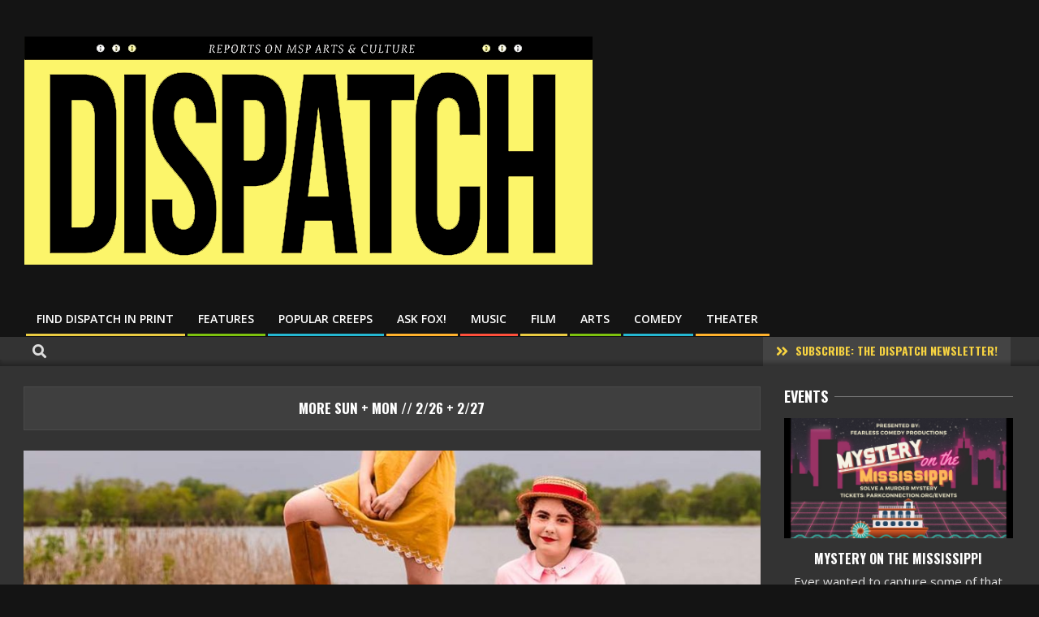

--- FILE ---
content_type: text/html; charset=UTF-8
request_url: https://www.dispatchmsp.com/more-sun-mon-2-26-2-27/
body_size: 18985
content:
<!DOCTYPE html>
<html lang="en-US">

<head>
<meta charset="UTF-8" />
<title>More Sun + Mon // 2/26 + 2/27  - Minneapolis Events - St Paul Events DISPATCH</title>
<meta name="viewport" content="width=device-width, initial-scale=1" />
<meta name="generator" content="Unos 2.9.24" />
<meta name="description" content="Former emo kids, our time is now....">
<meta name="robots" content="index, follow">
<meta name="googlebot" content="index, follow, max-snippet:-1, max-image-preview:large, max-video-preview:-1">
<meta name="bingbot" content="index, follow, max-snippet:-1, max-image-preview:large, max-video-preview:-1">
<link rel="canonical" href="https://www.dispatchmsp.com/more-sun-mon-2-26-2-27/">
<link rel='dns-prefetch' href='//www.googletagmanager.com' />
<link rel='dns-prefetch' href='//fonts.googleapis.com' />
<link rel='dns-prefetch' href='//pagead2.googlesyndication.com' />
<link rel="alternate" type="application/rss+xml" title="DISPATCH &raquo; Feed" href="https://www.dispatchmsp.com/feed/" />
<link rel="alternate" type="application/rss+xml" title="DISPATCH &raquo; Comments Feed" href="https://www.dispatchmsp.com/comments/feed/" />
<link rel="alternate" title="oEmbed (JSON)" type="application/json+oembed" href="https://www.dispatchmsp.com/wp-json/oembed/1.0/embed?url=https%3A%2F%2Fwww.dispatchmsp.com%2Fmore-sun-mon-2-26-2-27%2F" />
<link rel="alternate" title="oEmbed (XML)" type="text/xml+oembed" href="https://www.dispatchmsp.com/wp-json/oembed/1.0/embed?url=https%3A%2F%2Fwww.dispatchmsp.com%2Fmore-sun-mon-2-26-2-27%2F&#038;format=xml" />
<link rel="preload" href="https://www.dispatchmsp.com/wp-content/themes/unos/library/fonticons/webfonts/fa-solid-900.woff2" as="font" crossorigin="anonymous">
<link rel="preload" href="https://www.dispatchmsp.com/wp-content/themes/unos/library/fonticons/webfonts/fa-regular-400.woff2" as="font" crossorigin="anonymous">
<link rel="preload" href="https://www.dispatchmsp.com/wp-content/themes/unos/library/fonticons/webfonts/fa-brands-400.woff2" as="font" crossorigin="anonymous">
<!-- dispatchmsp.com is managing ads with Advanced Ads 1.44.0 --><script id="dispa-ready">
			window.advanced_ads_ready=function(e,a){a=a||"complete";var d=function(e){return"interactive"===a?"loading"!==e:"complete"===e};d(document.readyState)?e():document.addEventListener("readystatechange",(function(a){d(a.target.readyState)&&e()}),{once:"interactive"===a})},window.advanced_ads_ready_queue=window.advanced_ads_ready_queue||[];		</script>
		<style type="text/css" media="all">
.wpautoterms-footer{background-color:#ffffff;text-align:center;}
.wpautoterms-footer a{color:#000000;font-family:Arial, sans-serif;font-size:14px;}
.wpautoterms-footer .separator{color:#cccccc;font-family:Arial, sans-serif;font-size:14px;}</style>
<style id='wp-img-auto-sizes-contain-inline-css'>
img:is([sizes=auto i],[sizes^="auto," i]){contain-intrinsic-size:3000px 1500px}
/*# sourceURL=wp-img-auto-sizes-contain-inline-css */
</style>
<style id='wp-emoji-styles-inline-css'>

	img.wp-smiley, img.emoji {
		display: inline !important;
		border: none !important;
		box-shadow: none !important;
		height: 1em !important;
		width: 1em !important;
		margin: 0 0.07em !important;
		vertical-align: -0.1em !important;
		background: none !important;
		padding: 0 !important;
	}
/*# sourceURL=wp-emoji-styles-inline-css */
</style>
<style id='wp-block-library-inline-css'>
:root{--wp-block-synced-color:#7a00df;--wp-block-synced-color--rgb:122,0,223;--wp-bound-block-color:var(--wp-block-synced-color);--wp-editor-canvas-background:#ddd;--wp-admin-theme-color:#007cba;--wp-admin-theme-color--rgb:0,124,186;--wp-admin-theme-color-darker-10:#006ba1;--wp-admin-theme-color-darker-10--rgb:0,107,160.5;--wp-admin-theme-color-darker-20:#005a87;--wp-admin-theme-color-darker-20--rgb:0,90,135;--wp-admin-border-width-focus:2px}@media (min-resolution:192dpi){:root{--wp-admin-border-width-focus:1.5px}}.wp-element-button{cursor:pointer}:root .has-very-light-gray-background-color{background-color:#eee}:root .has-very-dark-gray-background-color{background-color:#313131}:root .has-very-light-gray-color{color:#eee}:root .has-very-dark-gray-color{color:#313131}:root .has-vivid-green-cyan-to-vivid-cyan-blue-gradient-background{background:linear-gradient(135deg,#00d084,#0693e3)}:root .has-purple-crush-gradient-background{background:linear-gradient(135deg,#34e2e4,#4721fb 50%,#ab1dfe)}:root .has-hazy-dawn-gradient-background{background:linear-gradient(135deg,#faaca8,#dad0ec)}:root .has-subdued-olive-gradient-background{background:linear-gradient(135deg,#fafae1,#67a671)}:root .has-atomic-cream-gradient-background{background:linear-gradient(135deg,#fdd79a,#004a59)}:root .has-nightshade-gradient-background{background:linear-gradient(135deg,#330968,#31cdcf)}:root .has-midnight-gradient-background{background:linear-gradient(135deg,#020381,#2874fc)}:root{--wp--preset--font-size--normal:16px;--wp--preset--font-size--huge:42px}.has-regular-font-size{font-size:1em}.has-larger-font-size{font-size:2.625em}.has-normal-font-size{font-size:var(--wp--preset--font-size--normal)}.has-huge-font-size{font-size:var(--wp--preset--font-size--huge)}.has-text-align-center{text-align:center}.has-text-align-left{text-align:left}.has-text-align-right{text-align:right}.has-fit-text{white-space:nowrap!important}#end-resizable-editor-section{display:none}.aligncenter{clear:both}.items-justified-left{justify-content:flex-start}.items-justified-center{justify-content:center}.items-justified-right{justify-content:flex-end}.items-justified-space-between{justify-content:space-between}.screen-reader-text{border:0;clip-path:inset(50%);height:1px;margin:-1px;overflow:hidden;padding:0;position:absolute;width:1px;word-wrap:normal!important}.screen-reader-text:focus{background-color:#ddd;clip-path:none;color:#444;display:block;font-size:1em;height:auto;left:5px;line-height:normal;padding:15px 23px 14px;text-decoration:none;top:5px;width:auto;z-index:100000}html :where(.has-border-color){border-style:solid}html :where([style*=border-top-color]){border-top-style:solid}html :where([style*=border-right-color]){border-right-style:solid}html :where([style*=border-bottom-color]){border-bottom-style:solid}html :where([style*=border-left-color]){border-left-style:solid}html :where([style*=border-width]){border-style:solid}html :where([style*=border-top-width]){border-top-style:solid}html :where([style*=border-right-width]){border-right-style:solid}html :where([style*=border-bottom-width]){border-bottom-style:solid}html :where([style*=border-left-width]){border-left-style:solid}html :where(img[class*=wp-image-]){height:auto;max-width:100%}:where(figure){margin:0 0 1em}html :where(.is-position-sticky){--wp-admin--admin-bar--position-offset:var(--wp-admin--admin-bar--height,0px)}@media screen and (max-width:600px){html :where(.is-position-sticky){--wp-admin--admin-bar--position-offset:0px}}

/*# sourceURL=wp-block-library-inline-css */
</style><style id='wp-block-paragraph-inline-css'>
.is-small-text{font-size:.875em}.is-regular-text{font-size:1em}.is-large-text{font-size:2.25em}.is-larger-text{font-size:3em}.has-drop-cap:not(:focus):first-letter{float:left;font-size:8.4em;font-style:normal;font-weight:100;line-height:.68;margin:.05em .1em 0 0;text-transform:uppercase}body.rtl .has-drop-cap:not(:focus):first-letter{float:none;margin-left:.1em}p.has-drop-cap.has-background{overflow:hidden}:root :where(p.has-background){padding:1.25em 2.375em}:where(p.has-text-color:not(.has-link-color)) a{color:inherit}p.has-text-align-left[style*="writing-mode:vertical-lr"],p.has-text-align-right[style*="writing-mode:vertical-rl"]{rotate:180deg}
/*# sourceURL=https://www.dispatchmsp.com/wp-includes/blocks/paragraph/style.min.css */
</style>
<style id='wp-block-pullquote-inline-css'>
.wp-block-pullquote{box-sizing:border-box;margin:0 0 1em;overflow-wrap:break-word;padding:4em 0;text-align:center}.wp-block-pullquote blockquote,.wp-block-pullquote p{color:inherit}.wp-block-pullquote blockquote{margin:0}.wp-block-pullquote p{margin-top:0}.wp-block-pullquote p:last-child{margin-bottom:0}.wp-block-pullquote.alignleft,.wp-block-pullquote.alignright{max-width:420px}.wp-block-pullquote cite,.wp-block-pullquote footer{position:relative}.wp-block-pullquote .has-text-color a{color:inherit}.wp-block-pullquote.has-text-align-left blockquote{text-align:left}.wp-block-pullquote.has-text-align-right blockquote{text-align:right}.wp-block-pullquote.has-text-align-center blockquote{text-align:center}.wp-block-pullquote.is-style-solid-color{border:none}.wp-block-pullquote.is-style-solid-color blockquote{margin-left:auto;margin-right:auto;max-width:60%}.wp-block-pullquote.is-style-solid-color blockquote p{font-size:2em;margin-bottom:0;margin-top:0}.wp-block-pullquote.is-style-solid-color blockquote cite{font-style:normal;text-transform:none}.wp-block-pullquote :where(cite){color:inherit;display:block}
/*# sourceURL=https://www.dispatchmsp.com/wp-includes/blocks/pullquote/style.min.css */
</style>
<style id='wp-block-pullquote-theme-inline-css'>
.wp-block-pullquote{border-bottom:4px solid;border-top:4px solid;color:currentColor;margin-bottom:1.75em}.wp-block-pullquote :where(cite),.wp-block-pullquote :where(footer),.wp-block-pullquote__citation{color:currentColor;font-size:.8125em;font-style:normal;text-transform:uppercase}
/*# sourceURL=https://www.dispatchmsp.com/wp-includes/blocks/pullquote/theme.min.css */
</style>
<style id='global-styles-inline-css'>
:root{--wp--preset--aspect-ratio--square: 1;--wp--preset--aspect-ratio--4-3: 4/3;--wp--preset--aspect-ratio--3-4: 3/4;--wp--preset--aspect-ratio--3-2: 3/2;--wp--preset--aspect-ratio--2-3: 2/3;--wp--preset--aspect-ratio--16-9: 16/9;--wp--preset--aspect-ratio--9-16: 9/16;--wp--preset--color--black: #000000;--wp--preset--color--cyan-bluish-gray: #abb8c3;--wp--preset--color--white: #ffffff;--wp--preset--color--pale-pink: #f78da7;--wp--preset--color--vivid-red: #cf2e2e;--wp--preset--color--luminous-vivid-orange: #ff6900;--wp--preset--color--luminous-vivid-amber: #fcb900;--wp--preset--color--light-green-cyan: #7bdcb5;--wp--preset--color--vivid-green-cyan: #00d084;--wp--preset--color--pale-cyan-blue: #8ed1fc;--wp--preset--color--vivid-cyan-blue: #0693e3;--wp--preset--color--vivid-purple: #9b51e0;--wp--preset--color--accent: #ffe42d;--wp--preset--color--accent-font: #141414;--wp--preset--gradient--vivid-cyan-blue-to-vivid-purple: linear-gradient(135deg,rgb(6,147,227) 0%,rgb(155,81,224) 100%);--wp--preset--gradient--light-green-cyan-to-vivid-green-cyan: linear-gradient(135deg,rgb(122,220,180) 0%,rgb(0,208,130) 100%);--wp--preset--gradient--luminous-vivid-amber-to-luminous-vivid-orange: linear-gradient(135deg,rgb(252,185,0) 0%,rgb(255,105,0) 100%);--wp--preset--gradient--luminous-vivid-orange-to-vivid-red: linear-gradient(135deg,rgb(255,105,0) 0%,rgb(207,46,46) 100%);--wp--preset--gradient--very-light-gray-to-cyan-bluish-gray: linear-gradient(135deg,rgb(238,238,238) 0%,rgb(169,184,195) 100%);--wp--preset--gradient--cool-to-warm-spectrum: linear-gradient(135deg,rgb(74,234,220) 0%,rgb(151,120,209) 20%,rgb(207,42,186) 40%,rgb(238,44,130) 60%,rgb(251,105,98) 80%,rgb(254,248,76) 100%);--wp--preset--gradient--blush-light-purple: linear-gradient(135deg,rgb(255,206,236) 0%,rgb(152,150,240) 100%);--wp--preset--gradient--blush-bordeaux: linear-gradient(135deg,rgb(254,205,165) 0%,rgb(254,45,45) 50%,rgb(107,0,62) 100%);--wp--preset--gradient--luminous-dusk: linear-gradient(135deg,rgb(255,203,112) 0%,rgb(199,81,192) 50%,rgb(65,88,208) 100%);--wp--preset--gradient--pale-ocean: linear-gradient(135deg,rgb(255,245,203) 0%,rgb(182,227,212) 50%,rgb(51,167,181) 100%);--wp--preset--gradient--electric-grass: linear-gradient(135deg,rgb(202,248,128) 0%,rgb(113,206,126) 100%);--wp--preset--gradient--midnight: linear-gradient(135deg,rgb(2,3,129) 0%,rgb(40,116,252) 100%);--wp--preset--font-size--small: 13px;--wp--preset--font-size--medium: 20px;--wp--preset--font-size--large: 36px;--wp--preset--font-size--x-large: 42px;--wp--preset--spacing--20: 0.44rem;--wp--preset--spacing--30: 0.67rem;--wp--preset--spacing--40: 1rem;--wp--preset--spacing--50: 1.5rem;--wp--preset--spacing--60: 2.25rem;--wp--preset--spacing--70: 3.38rem;--wp--preset--spacing--80: 5.06rem;--wp--preset--shadow--natural: 6px 6px 9px rgba(0, 0, 0, 0.2);--wp--preset--shadow--deep: 12px 12px 50px rgba(0, 0, 0, 0.4);--wp--preset--shadow--sharp: 6px 6px 0px rgba(0, 0, 0, 0.2);--wp--preset--shadow--outlined: 6px 6px 0px -3px rgb(255, 255, 255), 6px 6px rgb(0, 0, 0);--wp--preset--shadow--crisp: 6px 6px 0px rgb(0, 0, 0);}:where(.is-layout-flex){gap: 0.5em;}:where(.is-layout-grid){gap: 0.5em;}body .is-layout-flex{display: flex;}.is-layout-flex{flex-wrap: wrap;align-items: center;}.is-layout-flex > :is(*, div){margin: 0;}body .is-layout-grid{display: grid;}.is-layout-grid > :is(*, div){margin: 0;}:where(.wp-block-columns.is-layout-flex){gap: 2em;}:where(.wp-block-columns.is-layout-grid){gap: 2em;}:where(.wp-block-post-template.is-layout-flex){gap: 1.25em;}:where(.wp-block-post-template.is-layout-grid){gap: 1.25em;}.has-black-color{color: var(--wp--preset--color--black) !important;}.has-cyan-bluish-gray-color{color: var(--wp--preset--color--cyan-bluish-gray) !important;}.has-white-color{color: var(--wp--preset--color--white) !important;}.has-pale-pink-color{color: var(--wp--preset--color--pale-pink) !important;}.has-vivid-red-color{color: var(--wp--preset--color--vivid-red) !important;}.has-luminous-vivid-orange-color{color: var(--wp--preset--color--luminous-vivid-orange) !important;}.has-luminous-vivid-amber-color{color: var(--wp--preset--color--luminous-vivid-amber) !important;}.has-light-green-cyan-color{color: var(--wp--preset--color--light-green-cyan) !important;}.has-vivid-green-cyan-color{color: var(--wp--preset--color--vivid-green-cyan) !important;}.has-pale-cyan-blue-color{color: var(--wp--preset--color--pale-cyan-blue) !important;}.has-vivid-cyan-blue-color{color: var(--wp--preset--color--vivid-cyan-blue) !important;}.has-vivid-purple-color{color: var(--wp--preset--color--vivid-purple) !important;}.has-black-background-color{background-color: var(--wp--preset--color--black) !important;}.has-cyan-bluish-gray-background-color{background-color: var(--wp--preset--color--cyan-bluish-gray) !important;}.has-white-background-color{background-color: var(--wp--preset--color--white) !important;}.has-pale-pink-background-color{background-color: var(--wp--preset--color--pale-pink) !important;}.has-vivid-red-background-color{background-color: var(--wp--preset--color--vivid-red) !important;}.has-luminous-vivid-orange-background-color{background-color: var(--wp--preset--color--luminous-vivid-orange) !important;}.has-luminous-vivid-amber-background-color{background-color: var(--wp--preset--color--luminous-vivid-amber) !important;}.has-light-green-cyan-background-color{background-color: var(--wp--preset--color--light-green-cyan) !important;}.has-vivid-green-cyan-background-color{background-color: var(--wp--preset--color--vivid-green-cyan) !important;}.has-pale-cyan-blue-background-color{background-color: var(--wp--preset--color--pale-cyan-blue) !important;}.has-vivid-cyan-blue-background-color{background-color: var(--wp--preset--color--vivid-cyan-blue) !important;}.has-vivid-purple-background-color{background-color: var(--wp--preset--color--vivid-purple) !important;}.has-black-border-color{border-color: var(--wp--preset--color--black) !important;}.has-cyan-bluish-gray-border-color{border-color: var(--wp--preset--color--cyan-bluish-gray) !important;}.has-white-border-color{border-color: var(--wp--preset--color--white) !important;}.has-pale-pink-border-color{border-color: var(--wp--preset--color--pale-pink) !important;}.has-vivid-red-border-color{border-color: var(--wp--preset--color--vivid-red) !important;}.has-luminous-vivid-orange-border-color{border-color: var(--wp--preset--color--luminous-vivid-orange) !important;}.has-luminous-vivid-amber-border-color{border-color: var(--wp--preset--color--luminous-vivid-amber) !important;}.has-light-green-cyan-border-color{border-color: var(--wp--preset--color--light-green-cyan) !important;}.has-vivid-green-cyan-border-color{border-color: var(--wp--preset--color--vivid-green-cyan) !important;}.has-pale-cyan-blue-border-color{border-color: var(--wp--preset--color--pale-cyan-blue) !important;}.has-vivid-cyan-blue-border-color{border-color: var(--wp--preset--color--vivid-cyan-blue) !important;}.has-vivid-purple-border-color{border-color: var(--wp--preset--color--vivid-purple) !important;}.has-vivid-cyan-blue-to-vivid-purple-gradient-background{background: var(--wp--preset--gradient--vivid-cyan-blue-to-vivid-purple) !important;}.has-light-green-cyan-to-vivid-green-cyan-gradient-background{background: var(--wp--preset--gradient--light-green-cyan-to-vivid-green-cyan) !important;}.has-luminous-vivid-amber-to-luminous-vivid-orange-gradient-background{background: var(--wp--preset--gradient--luminous-vivid-amber-to-luminous-vivid-orange) !important;}.has-luminous-vivid-orange-to-vivid-red-gradient-background{background: var(--wp--preset--gradient--luminous-vivid-orange-to-vivid-red) !important;}.has-very-light-gray-to-cyan-bluish-gray-gradient-background{background: var(--wp--preset--gradient--very-light-gray-to-cyan-bluish-gray) !important;}.has-cool-to-warm-spectrum-gradient-background{background: var(--wp--preset--gradient--cool-to-warm-spectrum) !important;}.has-blush-light-purple-gradient-background{background: var(--wp--preset--gradient--blush-light-purple) !important;}.has-blush-bordeaux-gradient-background{background: var(--wp--preset--gradient--blush-bordeaux) !important;}.has-luminous-dusk-gradient-background{background: var(--wp--preset--gradient--luminous-dusk) !important;}.has-pale-ocean-gradient-background{background: var(--wp--preset--gradient--pale-ocean) !important;}.has-electric-grass-gradient-background{background: var(--wp--preset--gradient--electric-grass) !important;}.has-midnight-gradient-background{background: var(--wp--preset--gradient--midnight) !important;}.has-small-font-size{font-size: var(--wp--preset--font-size--small) !important;}.has-medium-font-size{font-size: var(--wp--preset--font-size--medium) !important;}.has-large-font-size{font-size: var(--wp--preset--font-size--large) !important;}.has-x-large-font-size{font-size: var(--wp--preset--font-size--x-large) !important;}
:root :where(.wp-block-pullquote){font-size: 1.5em;line-height: 1.6;}
/*# sourceURL=global-styles-inline-css */
</style>

<style id='classic-theme-styles-inline-css'>
/*! This file is auto-generated */
.wp-block-button__link{color:#fff;background-color:#32373c;border-radius:9999px;box-shadow:none;text-decoration:none;padding:calc(.667em + 2px) calc(1.333em + 2px);font-size:1.125em}.wp-block-file__button{background:#32373c;color:#fff;text-decoration:none}
/*# sourceURL=/wp-includes/css/classic-themes.min.css */
</style>
<link rel='stylesheet' id='wpautoterms_css-css' href='https://www.dispatchmsp.com/wp-content/plugins/auto-terms-of-service-and-privacy-policy/css/wpautoterms.css?ver=6.9' media='all' />
<link rel='stylesheet' id='lightSlider-css' href='https://www.dispatchmsp.com/wp-content/plugins/hootkit/assets/lightSlider.min.css?ver=1.1.2' media='' />
<link rel='stylesheet' id='font-awesome-css' href='https://www.dispatchmsp.com/wp-content/themes/unos/library/fonticons/font-awesome.css?ver=5.15.4' media='all' />
<link rel='stylesheet' id='unos-googlefont-css' href='//fonts.googleapis.com/css2?family=Open%20Sans:ital,wght@0,300;0,400;0,500;0,600;0,700;0,800;1,400;1,700&#038;family=Oswald:ital,wght@0,400;0,700' media='all' />
<link rel='stylesheet' id='popup-maker-site-css' href='//www.dispatchmsp.com/wp-content/uploads/pum/pum-site-styles.css?generated=1678914341&#038;ver=1.18.1' media='all' />
<link rel='stylesheet' id='hoot-style-css' href='https://www.dispatchmsp.com/wp-content/themes/unos/style.css?ver=2.9.24' media='all' />
<link rel='stylesheet' id='unos-hootkit-css' href='https://www.dispatchmsp.com/wp-content/themes/unos/hootkit/hootkit.css?ver=2.9.24' media='all' />
<link rel='stylesheet' id='hoot-wpblocks-css' href='https://www.dispatchmsp.com/wp-content/themes/unos/include/blocks/wpblocks.css?ver=2.9.24' media='all' />
<link rel='stylesheet' id='hoot-child-style-css' href='https://www.dispatchmsp.com/wp-content/themes/unos-magazine-black/style.css?ver=1.0.10' media='all' />
<link rel='stylesheet' id='unos-child-hootkit-css' href='https://www.dispatchmsp.com/wp-content/themes/unos-magazine-black/hootkit/hootkit.css?ver=1.0.10' media='all' />
<link rel='stylesheet' id='unosmbl-dark-css' href='https://www.dispatchmsp.com/wp-content/themes/unos-magazine-black/style-dark.css?ver=1.0.10' media='all' />
<style id='unosmbl-dark-inline-css'>
a {  color: #ffe42d; }  a:hover {  color: #bfab22; }  .accent-typo {  background: #ffe42d;  color: #141414; }  .invert-accent-typo {  background: #141414;  color: #ffe42d; }  .invert-typo {  color: #333333; }  .enforce-typo {  background: #333333; }  body.wordpress input[type="submit"], body.wordpress #submit, body.wordpress .button {  border-color: #ffe42d;  background: #ffe42d;  color: #141414; }  body.wordpress input[type="submit"]:hover, body.wordpress #submit:hover, body.wordpress .button:hover, body.wordpress input[type="submit"]:focus, body.wordpress #submit:focus, body.wordpress .button:focus {  color: #ffe42d;  background: #141414; }  h1, h2, h3, h4, h5, h6, .title, .titlefont {  font-family: "Oswald", sans-serif;  text-transform: uppercase; }  #main.main,.below-header {  background: #333333; }  #topbar {  background: rgba(255,255,255,0.13);  color: inherit; }  #topbar.js-search .searchform.expand .searchtext {  background: #333333; }  #topbar.js-search .searchform.expand .searchtext,#topbar .js-search-placeholder {  color: inherit; }  .header-aside-search.js-search .searchform i.fa-search {  color: #ffe42d; }  #site-logo.logo-border {  border-color: #ffe42d; }  #site-title {  text-transform: none;  font-family: Impact, Arial, sans-serif; }  .site-logo-with-icon #site-title i {  font-size: 50px; }  .site-logo-mixed-image img {  max-width: 200px; }  .site-title-line em {  color: #ffe42d; }  .site-title-line mark {  background: #ffe42d;  color: #141414; }  .site-title-heading-font {  font-family: "Oswald", sans-serif; }  .entry-grid .more-link {  font-family: "Oswald", sans-serif; }  .menu-items ul {  background: #333333; }  .menu-tag {  border-color: #ffe42d; }  .more-link, .more-link a {  color: #ffe42d; }  .more-link:hover, .more-link:hover a {  color: #bfab22; }  .main-content-grid,.widget,.frontpage-area {  margin-top: 20px; }  .widget,.frontpage-area {  margin-bottom: 20px; }  .frontpage-area.module-bg-highlight, .frontpage-area.module-bg-color, .frontpage-area.module-bg-image {  padding: 20px 0; }  .footer .widget {  margin: 5px 0; }  .js-search .searchform.expand .searchtext {  background: #333333; }  #infinite-handle span,.lrm-form a.button, .lrm-form button, .lrm-form button[type=submit], .lrm-form #buddypress input[type=submit], .lrm-form input[type=submit],.widget_breadcrumb_navxt .breadcrumbs > .hoot-bcn-pretext {  background: #ffe42d;  color: #141414; }  .woocommerce nav.woocommerce-pagination ul li a:focus, .woocommerce nav.woocommerce-pagination ul li a:hover {  color: #bfab22; }  .woocommerce div.product .woocommerce-tabs ul.tabs li:hover,.woocommerce div.product .woocommerce-tabs ul.tabs li.active {  background: #ffe42d; }  .woocommerce div.product .woocommerce-tabs ul.tabs li:hover a, .woocommerce div.product .woocommerce-tabs ul.tabs li:hover a:hover,.woocommerce div.product .woocommerce-tabs ul.tabs li.active a {  color: #141414; }  .woocommerce #respond input#submit.alt, .woocommerce a.button.alt, .woocommerce button.button.alt, .woocommerce input.button.alt {  border-color: #ffe42d;  background: #ffe42d;  color: #141414; }  .woocommerce #respond input#submit.alt:hover, .woocommerce a.button.alt:hover, .woocommerce button.button.alt:hover, .woocommerce input.button.alt:hover {  background: #141414;  color: #ffe42d; }  .widget_breadcrumb_navxt .breadcrumbs > .hoot-bcn-pretext:after {  border-left-color: #ffe42d; }  body,.enforce-body-font,.site-title-body-font {  font-family: "Open Sans", sans-serif; }  .sidebar .widget-title, .sub-footer .widget-title, .footer .widget-title {  font-family: "Oswald", sans-serif;  text-transform: uppercase; }  .post-gridunit-title, .hk-gridunit-title {  font-family: "Oswald", sans-serif;  text-transform: uppercase; }  .hoot-subtitle, .entry-byline, .post-gridunit-subtitle .entry-byline, .hk-gridunit-subtitle .entry-byline, .posts-listunit-subtitle .entry-byline, .hk-listunit-subtitle .entry-byline, .content-block-subtitle .entry-byline {  font-family: Georgia, serif;  text-transform: none;  font-style: italic; }  .menu-items ul li.current-menu-item:not(.nohighlight), .menu-items ul li.current-menu-ancestor, .menu-items ul li:hover {  background: #ffe42d; }  .menu-items ul li.current-menu-item:not(.nohighlight) > a, .menu-items ul li.current-menu-ancestor > a, .menu-items ul li:hover > a {  color: #141414; }  .menu-items > li {  border-color: #ffe42d;  color: #ffe42d; }  #menu-item-5296,#menu-item-5296 .menu-tag {  border-color: #e9cb42;  color: #e9cb42; }  #menu-item-5296 ul li.current-menu-item:not(.nohighlight), #menu-item-5296 ul li.current-menu-ancestor, #menu-item-5296 ul li:hover,#menu-item-5296 .menu-tag {  background: #e9cb42; }  #menu-item-5296 ul li.current-menu-item:not(.nohighlight) > a, #menu-item-5296 ul li.current-menu-ancestor > a, #menu-item-5296 ul li:hover > a,#menu-item-5296 .menu-tag {  color: #111111; }  #menu-item-5055,#menu-item-5055 .menu-tag {  border-color: #7dc20f;  color: #7dc20f; }  #menu-item-5055 ul li.current-menu-item:not(.nohighlight), #menu-item-5055 ul li.current-menu-ancestor, #menu-item-5055 ul li:hover,#menu-item-5055 .menu-tag {  background: #7dc20f; }  #menu-item-5055 ul li.current-menu-item:not(.nohighlight) > a, #menu-item-5055 ul li.current-menu-ancestor > a, #menu-item-5055 ul li:hover > a,#menu-item-5055 .menu-tag {  color: #111111; }  #menu-item-7502,#menu-item-7502 .menu-tag {  border-color: #25b7d1;  color: #25b7d1; }  #menu-item-7502 ul li.current-menu-item:not(.nohighlight), #menu-item-7502 ul li.current-menu-ancestor, #menu-item-7502 ul li:hover,#menu-item-7502 .menu-tag {  background: #25b7d1; }  #menu-item-7502 ul li.current-menu-item:not(.nohighlight) > a, #menu-item-7502 ul li.current-menu-ancestor > a, #menu-item-7502 ul li:hover > a,#menu-item-7502 .menu-tag {  color: #111111; }  #menu-item-8166,#menu-item-8166 .menu-tag {  border-color: #ffb22d;  color: #ffb22d; }  #menu-item-8166 ul li.current-menu-item:not(.nohighlight), #menu-item-8166 ul li.current-menu-ancestor, #menu-item-8166 ul li:hover,#menu-item-8166 .menu-tag {  background: #ffb22d; }  #menu-item-8166 ul li.current-menu-item:not(.nohighlight) > a, #menu-item-8166 ul li.current-menu-ancestor > a, #menu-item-8166 ul li:hover > a,#menu-item-8166 .menu-tag {  color: #111111; }  #menu-item-5046,#menu-item-5046 .menu-tag {  border-color: #ff503c;  color: #ff503c; }  #menu-item-5046 ul li.current-menu-item:not(.nohighlight), #menu-item-5046 ul li.current-menu-ancestor, #menu-item-5046 ul li:hover,#menu-item-5046 .menu-tag {  background: #ff503c; }  #menu-item-5046 ul li.current-menu-item:not(.nohighlight) > a, #menu-item-5046 ul li.current-menu-ancestor > a, #menu-item-5046 ul li:hover > a,#menu-item-5046 .menu-tag {  color: #ffffff; }  #menu-item-5045,#menu-item-5045 .menu-tag {  border-color: #e9cb42;  color: #e9cb42; }  #menu-item-5045 ul li.current-menu-item:not(.nohighlight), #menu-item-5045 ul li.current-menu-ancestor, #menu-item-5045 ul li:hover,#menu-item-5045 .menu-tag {  background: #e9cb42; }  #menu-item-5045 ul li.current-menu-item:not(.nohighlight) > a, #menu-item-5045 ul li.current-menu-ancestor > a, #menu-item-5045 ul li:hover > a,#menu-item-5045 .menu-tag {  color: #111111; }  #menu-item-5048,#menu-item-5048 .menu-tag {  border-color: #7dc20f;  color: #7dc20f; }  #menu-item-5048 ul li.current-menu-item:not(.nohighlight), #menu-item-5048 ul li.current-menu-ancestor, #menu-item-5048 ul li:hover,#menu-item-5048 .menu-tag {  background: #7dc20f; }  #menu-item-5048 ul li.current-menu-item:not(.nohighlight) > a, #menu-item-5048 ul li.current-menu-ancestor > a, #menu-item-5048 ul li:hover > a,#menu-item-5048 .menu-tag {  color: #111111; }  #menu-item-5047,#menu-item-5047 .menu-tag {  border-color: #25b7d1;  color: #25b7d1; }  #menu-item-5047 ul li.current-menu-item:not(.nohighlight), #menu-item-5047 ul li.current-menu-ancestor, #menu-item-5047 ul li:hover,#menu-item-5047 .menu-tag {  background: #25b7d1; }  #menu-item-5047 ul li.current-menu-item:not(.nohighlight) > a, #menu-item-5047 ul li.current-menu-ancestor > a, #menu-item-5047 ul li:hover > a,#menu-item-5047 .menu-tag {  color: #111111; }  #menu-item-5051,#menu-item-5051 .menu-tag {  border-color: #ffb22d;  color: #ffb22d; }  #menu-item-5051 ul li.current-menu-item:not(.nohighlight), #menu-item-5051 ul li.current-menu-ancestor, #menu-item-5051 ul li:hover,#menu-item-5051 .menu-tag {  background: #ffb22d; }  #menu-item-5051 ul li.current-menu-item:not(.nohighlight) > a, #menu-item-5051 ul li.current-menu-ancestor > a, #menu-item-5051 ul li:hover > a,#menu-item-5051 .menu-tag {  color: #111111; }  .catblock-62 {  background: #ffe42d;  color: #111111; }  .catblock-40 {  background: #7dc20f;  color: #111111; }  .catblock-58 {  background: #25b7d1;  color: #111111; }  .catblock-73 {  background: #ffb22d;  color: #111111; }  .catblock-43 {  background: #ff503c;  color: #ffffff; }  .catblock-50 {  background: #ffe42d;  color: #111111; }  .catblock-41 {  background: #7dc20f;  color: #111111; }  .catblock-28 {  background: #25b7d1;  color: #111111; }  .catblock-30 {  background: #ffb22d;  color: #111111; }  .catblock-57 {  background: #ff503c;  color: #ffffff; }  .catblock-53 {  background: #ffe42d;  color: #111111; }  .catblock-36 {  background: #7dc20f;  color: #111111; }  .catblock-44 {  background: #25b7d1;  color: #111111; }  .catblock-61 {  background: #ffb22d;  color: #111111; }  .catblock-47 {  background: #ff503c;  color: #ffffff; }  .catblock-39 {  background: #ffe42d;  color: #111111; }  .catblock-79 {  background: #7dc20f;  color: #111111; }  .catblock-80 {  background: #25b7d1;  color: #111111; }  .catblock-81 {  background: #ffb22d;  color: #111111; }  .catblock-83 {  background: #ff503c;  color: #ffffff; }  .catblock-84 {  background: #ffe42d;  color: #111111; }  .catblock-85 {  background: #7dc20f;  color: #111111; }  .catblock-86 {  background: #25b7d1;  color: #111111; }  .catblock-87 {  background: #ffb22d;  color: #111111; }  .catblock-88 {  background: #ff503c;  color: #ffffff; }  .catblock-89 {  background: #ffe42d;  color: #111111; }  .catblock-90 {  background: #7dc20f;  color: #111111; }  .catblock-91 {  background: #25b7d1;  color: #111111; }  .catblock-93 {  background: #ffb22d;  color: #111111; }  .catblock-94 {  background: #ff503c;  color: #ffffff; }  .catblock-101 {  background: #ffe42d;  color: #111111; }  .catblock-124 {  background: #7dc20f;  color: #111111; }  .catblock-140 {  background: #25b7d1;  color: #111111; }  .catblock-144 {  background: #ffb22d;  color: #111111; }  .catblock-149 {  background: #ff503c;  color: #ffffff; }  .catblock-75 {  background: #ffe42d;  color: #111111; }  .catblock-78 {  background: #7dc20f;  color: #111111; }  .catblock-77 {  background: #25b7d1;  color: #111111; }  .catblock-52 {  background: #ffb22d;  color: #111111; }  .catblock-56 {  background: #ff503c;  color: #ffffff; }  .catblock-34 {  background: #ffe42d;  color: #111111; }  .catblock-45 {  background: #7dc20f;  color: #111111; }  .catblock-51 {  background: #25b7d1;  color: #111111; }  .catblock-76 {  background: #ffb22d;  color: #111111; }  .catblock-37 {  background: #ff503c;  color: #ffffff; }  .catblock-142 {  background: #ffe42d;  color: #111111; }  .catblock-38 {  background: #7dc20f;  color: #111111; }  .catblock-42 {  background: #25b7d1;  color: #111111; }  .catblock-1 {  background: #ffb22d;  color: #111111; }  .catblock-54 {  background: #ff503c;  color: #ffffff; }  .main > .main-content-grid:first-child,.content-frontpage > .frontpage-area-boxed:first-child {  margin-top: 25px; }  .widget_newsletterwidget, .widget_newsletterwidgetminimal {  background: #ffe42d;  color: #141414; }  .flycart-toggle, .flycart-panel {  background: #333333; }  .topbanner-content mark {  color: #ffe42d; }  .lSSlideOuter ul.lSPager.lSpg > li:hover a, .lSSlideOuter ul.lSPager.lSpg > li.active a {  background-color: #ffe42d; }  .lSSlideOuter ul.lSPager.lSpg > li a {  border-color: #ffe42d; }  .lightSlider .wrap-light-on-dark .hootkitslide-head, .lightSlider .wrap-dark-on-light .hootkitslide-head {  background: #ffe42d;  color: #141414; }  .widget .viewall a {  background: #333333; }  .widget .viewall a:hover {  background: #141414;  color: #ffe42d; }  .widget .view-all a:hover {  color: #ffe42d; }  .sidebar .view-all-top.view-all-withtitle a, .sub-footer .view-all-top.view-all-withtitle a, .footer .view-all-top.view-all-withtitle a, .sidebar .view-all-top.view-all-withtitle a:hover, .sub-footer .view-all-top.view-all-withtitle a:hover, .footer .view-all-top.view-all-withtitle a:hover {  color: #141414; }  .bottomborder-line:after,.bottomborder-shadow:after {  margin-top: 20px; }  .topborder-line:before,.topborder-shadow:before {  margin-bottom: 20px; }  .cta-subtitle {  color: #ffe42d; }  .ticker-product-price .amount,.wordpress .ticker-addtocart a.button:hover,.wordpress .ticker-addtocart a.button:focus {  color: #ffe42d; }  .content-block-icon i {  color: #ffe42d; }  .icon-style-circle,.icon-style-square {  border-color: #ffe42d; }  .content-block-style3 .content-block-icon {  background: #333333; }  .content-block-subtitle {  color: #ffe42d; }  :root .has-accent-color,.is-style-outline>.wp-block-button__link:not(.has-text-color), .wp-block-button__link.is-style-outline:not(.has-text-color) {  color: #ffe42d; }  :root .has-accent-background-color,.wp-block-button__link,.wp-block-button__link:hover,.wp-block-search__button,.wp-block-search__button:hover, .wp-block-file__button,.wp-block-file__button:hover {  background: #ffe42d; }  :root .has-accent-font-color,.wp-block-button__link,.wp-block-button__link:hover,.wp-block-search__button,.wp-block-search__button:hover, .wp-block-file__button,.wp-block-file__button:hover {  color: #141414; }  :root .has-accent-font-background-color {  background: #141414; }  @media only screen and (max-width: 969px){ .mobilemenu-fixed .menu-toggle, .mobilemenu-fixed .menu-items {  background: #333333; }  .sidebar {  margin-top: 20px; }  .frontpage-widgetarea > div.hgrid > [class*="hgrid-span-"] {  margin-bottom: 20px; }  } @media only screen and (min-width: 970px){ .slider-style2 .lSAction > a {  border-color: #ffe42d;  background: #ffe42d;  color: #141414; }  .slider-style2 .lSAction > a:hover {  background: #141414;  color: #ffe42d; }  }
/*# sourceURL=unosmbl-dark-inline-css */
</style>
<script src="https://www.dispatchmsp.com/wp-includes/js/jquery/jquery.min.js?ver=3.7.1" id="jquery-core-js"></script>
<script src="https://www.dispatchmsp.com/wp-includes/js/jquery/jquery-migrate.min.js?ver=3.4.1" id="jquery-migrate-js"></script>
<script src="https://www.dispatchmsp.com/wp-includes/js/dist/dom-ready.min.js?ver=f77871ff7694fffea381" id="wp-dom-ready-js"></script>
<script src="https://www.dispatchmsp.com/wp-content/plugins/auto-terms-of-service-and-privacy-policy/js/base.js?ver=2.5.0" id="wpautoterms_base-js"></script>

<!-- Google tag (gtag.js) snippet added by Site Kit -->
<!-- Google Analytics snippet added by Site Kit -->
<script src="https://www.googletagmanager.com/gtag/js?id=G-2Y0C8BQWJY" id="google_gtagjs-js" async></script>
<script id="google_gtagjs-js-after">
window.dataLayer = window.dataLayer || [];function gtag(){dataLayer.push(arguments);}
gtag("set","linker",{"domains":["www.dispatchmsp.com"]});
gtag("js", new Date());
gtag("set", "developer_id.dZTNiMT", true);
gtag("config", "G-2Y0C8BQWJY");
//# sourceURL=google_gtagjs-js-after
</script>
<link rel="https://api.w.org/" href="https://www.dispatchmsp.com/wp-json/" /><link rel="alternate" title="JSON" type="application/json" href="https://www.dispatchmsp.com/wp-json/wp/v2/posts/11135" /><link rel="EditURI" type="application/rsd+xml" title="RSD" href="https://www.dispatchmsp.com/xmlrpc.php?rsd" />
<meta name="generator" content="WordPress 6.9" />
<link rel='shortlink' href='https://www.dispatchmsp.com/?p=11135' />
<meta name="generator" content="Site Kit by Google 1.170.0" /><script async src="https://pagead2.googlesyndication.com/pagead/js/adsbygoogle.js?client=ca-pub-4417762859686508"
     crossorigin="anonymous"></script>
<meta name="google-site-verification" content="exG4iCyCCKaOi6dF6cvgQecuMss6AKpFFLwI8aZR8qY" />
<script id="mcjs">!function(c,h,i,m,p){m=c.createElement(h),p=c.getElementsByTagName(h)[0],m.async=1,m.src=i,p.parentNode.insertBefore(m,p)}(document,"script","https://chimpstatic.com/mcjs-connected/js/users/c88948fefa165c564a682a340/f61db1da4d391a70248c61f3a.js");</script><style type='text/css'>.rp4wp-related-posts ul{width:100%;padding:0;margin:0;float:left;}
.rp4wp-related-posts ul>li{list-style:none;padding:0;margin:0;padding-bottom:20px;clear:both;}
.rp4wp-related-posts ul>li>p{margin:0;padding:0;}
.rp4wp-related-post-image{width:35%;padding-right:25px;-moz-box-sizing:border-box;-webkit-box-sizing:border-box;box-sizing:border-box;float:left;}</style>

<!-- Google AdSense meta tags added by Site Kit -->
<meta name="google-adsense-platform-account" content="ca-host-pub-2644536267352236">
<meta name="google-adsense-platform-domain" content="sitekit.withgoogle.com">
<!-- End Google AdSense meta tags added by Site Kit -->

<!-- Google AdSense snippet added by Site Kit -->
<script async src="https://pagead2.googlesyndication.com/pagead/js/adsbygoogle.js?client=ca-pub-4417762859686508&amp;host=ca-host-pub-2644536267352236" crossorigin="anonymous"></script>

<!-- End Google AdSense snippet added by Site Kit -->
<script  async src="https://pagead2.googlesyndication.com/pagead/js/adsbygoogle.js?client=ca-pub-4417762859686508" crossorigin="anonymous"></script><link rel="icon" href="https://www.dispatchmsp.com/wp-content/uploads/2022/02/cropped-DISPATCH-bug-32x32.png" sizes="32x32" />
<link rel="icon" href="https://www.dispatchmsp.com/wp-content/uploads/2022/02/cropped-DISPATCH-bug-192x192.png" sizes="192x192" />
<link rel="apple-touch-icon" href="https://www.dispatchmsp.com/wp-content/uploads/2022/02/cropped-DISPATCH-bug-180x180.png" />
<meta name="msapplication-TileImage" content="https://www.dispatchmsp.com/wp-content/uploads/2022/02/cropped-DISPATCH-bug-270x270.png" />
		<style id="wp-custom-css">
			.category-30 .hgrid-span-8 {
/* width: 100%; */
} 

.category-30  .hcolumn-1-2 {
/* 	width: 33.33%; */
}
		</style>
		</head>

<body class="wp-singular post-template-default single single-post postid-11135 single-format-standard wp-custom-logo wp-theme-unos wp-child-theme-unos-magazine-black unos-black wordpress ltr en en-us child-theme logged-out custom-background singular singular-post singular-post-11135 aa-prefix-dispa-" dir="ltr" itemscope="itemscope" itemtype="https://schema.org/Blog">

	
	<a href="#main" class="screen-reader-text">Skip to content</a>

	
	<div id="page-wrapper" class=" site-stretch page-wrapper sitewrap-narrow-right sidebarsN sidebars1 hoot-cf7-style hoot-mapp-style hoot-jetpack-style hoot-sticky-sidebar">

		
		<header id="header" class="site-header header-layout-primary-widget-area header-layout-secondary-bottom tablemenu" role="banner" itemscope="itemscope" itemtype="https://schema.org/WPHeader">

			
			<div id="header-primary" class=" header-part header-primary header-primary-widget-area">
				<div class="hgrid">
					<div class="table hgrid-span-12">
							<div id="branding" class="site-branding branding table-cell-mid">
		<div id="site-logo" class="site-logo-image">
			<div id="site-logo-image" class="site-logo-image"><div id="site-title" class="site-title" itemprop="headline"><a href="https://www.dispatchmsp.com/" class="custom-logo-link" rel="home"><img width="700" height="281" src="https://www.dispatchmsp.com/wp-content/uploads/2022/07/DISPATCH_MASTHEAD-Header-1.png" class="custom-logo" alt="DISPATCH" /></a><div style="height: 1px;width: 1px;margin: -1px;overflow: hidden;position: absolute !important">DISPATCH</div></div></div>		</div>
	</div><!-- #branding -->
	<div id="header-aside" class=" header-aside table-cell-mid header-aside-widget-area ">	<div class="header-sidebar inline-nav js-search hgrid-stretch">
				<aside id="sidebar-header-sidebar" class="sidebar sidebar-header-sidebar" role="complementary" itemscope="itemscope" itemtype="https://schema.org/WPSideBar">
					</aside>
			</div>
	</div>					</div>
				</div>
			</div>

					<div id="header-supplementary" class=" header-part header-supplementary header-supplementary-bottom header-supplementary-left header-supplementary-mobilemenu-fixed">
			<div class="hgrid">
				<div class="hgrid-span-12">
					<div class="menu-area-wrap">
							<div class="screen-reader-text">Primary Navigation Menu</div>
	<nav id="menu-primary" class="menu nav-menu menu-primary mobilemenu-fixed mobilesubmenu-click" role="navigation" itemscope="itemscope" itemtype="https://schema.org/SiteNavigationElement">
		<a class="menu-toggle" href="#"><span class="menu-toggle-text">Menu</span><i class="fas fa-bars"></i></a>

		<ul id="menu-primary-items" class="menu-items sf-menu menu"><li id="menu-item-5296" class="menu-item menu-item-type-post_type menu-item-object-page menu-item-5296"><a href="https://www.dispatchmsp.com/where-to-find-dispatch-in-print/"><span class="menu-title"><span class="menu-title-text">Find DISPATCH in Print</span></span></a></li>
<li id="menu-item-5055" class="menu-item menu-item-type-taxonomy menu-item-object-post_tag menu-item-5055"><a href="https://www.dispatchmsp.com/tag/features/"><span class="menu-title"><span class="menu-title-text">Features</span></span></a></li>
<li id="menu-item-7502" class="menu-item menu-item-type-taxonomy menu-item-object-post_tag menu-item-7502"><a href="https://www.dispatchmsp.com/tag/popular-creeps/"><span class="menu-title"><span class="menu-title-text">Popular Creeps</span></span></a></li>
<li id="menu-item-8166" class="menu-item menu-item-type-taxonomy menu-item-object-post_tag menu-item-8166"><a href="https://www.dispatchmsp.com/tag/foxerson/"><span class="menu-title"><span class="menu-title-text">Ask Fox!</span></span></a></li>
<li id="menu-item-5046" class="menu-item menu-item-type-taxonomy menu-item-object-category current-post-ancestor current-menu-parent current-post-parent menu-item-5046"><a href="https://www.dispatchmsp.com/category/music/"><span class="menu-title"><span class="menu-title-text">Music</span></span></a></li>
<li id="menu-item-5045" class="menu-item menu-item-type-taxonomy menu-item-object-category current-post-ancestor current-menu-parent current-post-parent menu-item-5045"><a href="https://www.dispatchmsp.com/category/film/"><span class="menu-title"><span class="menu-title-text">Film</span></span></a></li>
<li id="menu-item-5048" class="menu-item menu-item-type-taxonomy menu-item-object-category menu-item-5048"><a href="https://www.dispatchmsp.com/category/arts/"><span class="menu-title"><span class="menu-title-text">Arts</span></span></a></li>
<li id="menu-item-5047" class="menu-item menu-item-type-taxonomy menu-item-object-category menu-item-5047"><a href="https://www.dispatchmsp.com/category/comedy/"><span class="menu-title"><span class="menu-title-text">Comedy</span></span></a></li>
<li id="menu-item-5051" class="menu-item menu-item-type-taxonomy menu-item-object-category menu-item-5051"><a href="https://www.dispatchmsp.com/category/theater/"><span class="menu-title"><span class="menu-title-text">Theater</span></span></a></li>
</ul>
	</nav><!-- #menu-primary -->
						</div>
				</div>
			</div>
		</div>
		
		</header><!-- #header -->

			<div id="below-header" class=" below-header inline-nav js-search below-header-boxed">
		<div class="hgrid">
			<div class="hgrid-span-12">

				<div class="below-header-inner below-header-parts">
					
						<div id="below-header-left" class="below-header-part">
							<section id="search-4" class="widget widget_search"><div class="searchbody"><form method="get" class="searchform" action="https://www.dispatchmsp.com/" ><label class="screen-reader-text">Search</label><i class="fas fa-search"></i><input type="text" class="searchtext" name="s" placeholder="Type Search Term &hellip;" value="" /><input type="submit" class="submit" name="submit" value="Search" /><span class="js-search-placeholder"></span></form></div><!-- /searchbody --></section>						</div>

						
					
						<div id="below-header-right" class="below-header-part">
							<section id="hootkit-announce-5" class="widget widget_hootkit-announce">
<div class="announce-widget  announce-userstyle announce-withbg"  style="background:#444444;color:#f7d341;">
	<a href="/subscribe" class="announce-link"><span>Click Here</span></a>	<div class="announce-box table">
					<div class="announce-box-icon table-cell-mid"><i class="fa-angle-double-right fas icon-userstyle" style="color:#f7d341;"></i></div>
							<div class="announce-box-content table-cell-mid">
									<h5 class="announce-headline">SUBSCRIBE: The DISPATCH Newsletter!</h5>
											</div>
			</div>
</div></section>						</div>

										</div>

			</div>
		</div>
	</div>
	
		<div id="main" class=" main">
			

<div class="hgrid main-content-grid">

	<main id="content" class="content  hgrid-span-9 has-sidebar layout-narrow-right " role="main">
		<div id="content-wrap" class=" content-wrap theiaStickySidebar">

			
				<div id="loop-meta" class="  loop-meta-wrap pageheader-bg-both   loop-meta-withtext">
										<div class="hgrid">

						<div class=" loop-meta hgrid-span-12" itemscope="itemscope" itemtype="https://schema.org/WebPageElement">
							<div class="entry-header">

																<h1 class=" loop-title entry-title" itemprop="headline">More Sun + Mon // 2/26 + 2/27</h1>

								
							</div><!-- .entry-header -->
						</div><!-- .loop-meta -->

					</div>
				</div>

			<div itemprop="image" itemscope itemtype="https://schema.org/ImageObject" class="entry-featured-img-wrap"><meta itemprop="url" content="https://www.dispatchmsp.com/wp-content/uploads/2023/02/Lokis-Folly-1035x425.jpg"><meta itemprop="width" content="1035"><meta itemprop="height" content="425"><img width="1035" height="425" src="https://www.dispatchmsp.com/wp-content/uploads/2023/02/Lokis-Folly-1035x425.jpg" class="attachment-hoot-extra-wide-thumb entry-content-featured-img wp-post-image" alt="" itemscope="" decoding="async" loading="lazy" itemprop="image" /></div>
	<article id="post-11135" class="entry author-tiffanylukk has-excerpt post-11135 post type-post status-publish format-standard has-post-thumbnail category-all-ages category-events category-film category-free category-music category-performance" itemscope="itemscope" itemtype="https://schema.org/BlogPosting" itemprop="blogPost">

		<div class="entry-content" itemprop="articleBody">

			<div class="entry-the-content">
				
<p>Max Rewitzer @ Mojo Coffee Gallery</p>



<p><a href="https://www.facebook.com/events/1142573089746572/">SUN. 2/26 12 PM. Free. All ages.</a></p>



<p>Enjoy a casual Sunday with the soothing tunes of Max Rewitzer at Mojo Coffee Gallery.</p>



<p>Mr. Mom&#8217;s Campground Drag Show 🏳️‍🌈</p>



<p><a href="https://www.eventbrite.com/e/mr-moms-campground-drag-show-tickets-517115736087?fbclid=IwAR2Z7G_juIXZZl8c3RbtwmBJiNT1s-PXa4_2eYuVTtfMjhYvPZfcj5tahwA">SUN. 2/26 2-4 PM. $15.</a></p>



<p>Laugh along with the cast of Mr. Mom’s Campground Drag Show at 56 Brewing where each ticket comes with a free beer. Plus, a portion of ticket sales will go towards RECLAIM St. Paul.</p>



<p>Bad Posture Club + Riley Skinner at Icehouse MPLS</p>



<p><a href="https://www.eventbrite.com/e/riley-skinner-bad-posture-club-tickets-516850322227?fbclid=IwAR2Eee_VBnV-TxmopMtyXH4cDoT2qgq5E1jXLwt8r2tS2PJFhk9nlaOC7Bw">SUN. 2/26 5 PM. $12-$15.</a></p>



<p>Get folky at Icehouse with a performance from Riley Skinner and her band, and folk duo Bad Posture Club.</p>



<p>Loki&#8217;s Folly</p>



<p><a href="https://first-avenue.com/event/2023-02-lokis-folly/">SUN. 2/26 6:30 PM. $12-$15. 18+.</a></p>



<p>Minneapolis indie-punk trio Loki’s Folly plays 7th Street Entry with Porcupine and Tragic Hands as special guests.</p>



<p>Muse &amp; Evanescence &#8211; Minneapolis, MN</p>



<p><a href="https://www.scorebig.com/muse-tickets?promo=SB5OFF&amp;sscid=21k7_tlhsv&amp;utm_source=ss&amp;utm_medium=aff&amp;utm_campaign=1412684_1128188">SUN. 2/26 6:30 PM. $48+.</a></p>



<p>Calling all former emo kids and current adults with great music taste: Muse AND Evanescence are playing at Target Center.</p>



<p>Sarah Morris</p>



<p><a href="https://www.dakotacooks.com/event/sarah-morris-2/?utm_source=Faccebook&amp;utm_medium=Event&amp;utm_campaign=SarahMorris022723&amp;fbclid=IwAR2AolJRWYVv7z8h-RIjOeIDqZd0RZ-4HxIWuSYhqAsBXG-zjUU3Ai4yUAc">MON. 2/27 7 PM. $10-$15.</a></p>



<p>Listen to Sarah Morris’ honeyed vocals and Americana tunes at the Dakota.</p>



<p>CINEMA OF THE MACABRE | FRANKENHOOKER (1990)</p>



<p><a href="https://www.emagine-entertainment.com/movies/frankenhooker-1990/?fbclid=IwAR1sxOMwQsnHl82f_y4_NHZoU3_CBT_x0HGmRZfloUci7DcYIpy8r_X2Oro">MON. 2/27 7:30 PM. $6.</a><br>For this week of Cinema of the Macabre, head to Emagine Willow Creek for a showing of <em>Frankenhooker</em> (1990). Come earlier for the pre-show.</p>
<div class='rp4wp-related-posts'>
<h3>Also from DISPATCH</h3>
<ul>
<li><div class='rp4wp-related-post-content'>
<a href='https://www.dispatchmsp.com/more-sun-mon-2-5-2-6/'>More Sun + Mon // 2/5 + 2/6</a><p>David Bowie, Bush, and more.</p></div>
</li>
</ul>
</div>			</div>
					</div><!-- .entry-content -->

		<div class="screen-reader-text" itemprop="datePublished" itemtype="https://schema.org/Date">2023-02-22</div>

		<footer class="entry-footer"><div class="entry-byline"> <div class="entry-byline-block entry-byline-date"> <span class="entry-byline-label">On:</span> <time class="entry-published updated" datetime="2023-02-22T19:40:53-06:00" itemprop="datePublished" title="Wednesday, February 22, 2023, 7:40 pm">February 22, 2023</time> </div> <div class="entry-byline-block entry-byline-cats"> <span class="entry-byline-label">In:</span> <a href="https://www.dispatchmsp.com/category/all-ages/" rel="category tag">All Ages</a>, <a href="https://www.dispatchmsp.com/category/events/" rel="category tag">Events</a>, <a href="https://www.dispatchmsp.com/category/film/" rel="category tag">Film</a>, <a href="https://www.dispatchmsp.com/category/free/" rel="category tag">Free</a>, <a href="https://www.dispatchmsp.com/category/music/" rel="category tag">Music</a>, <a href="https://www.dispatchmsp.com/category/performance/" rel="category tag">Performance</a> </div></div><!-- .entry-byline --></footer><!-- .entry-footer -->
	</article><!-- .entry -->


		</div><!-- #content-wrap -->
	</main><!-- #content -->

	
	<aside id="sidebar-primary" class="sidebar sidebar-primary hgrid-span-3 layout-narrow-right " role="complementary" itemscope="itemscope" itemtype="https://schema.org/WPSideBar">
		<div class=" sidebar-wrap theiaStickySidebar">

			<section id="hootkit-posts-blocks-6" class="widget eventsblock  widget_hootkit-posts-blocks">
<div class="content-blocks-widget-wrap content-blocks-posts topborder-none bottomborder-none">
	<div class="content-blocks-widget">

		<div class="widget-title-wrap hastitle"><h3 class="widget-title"><span>EVENTS</span></h3></div>
		<div class="flush-columns">
			<div class="content-block-row">
							<div class="content-block-column hcolumn-1-1 content-block-1 content-block-style1 hasvisual visual-image">
								<div class="content-block no-highlight">

																			<div class="content-block-visual content-block-image">
											<a href="https://www.dispatchmsp.com/mystery-on-the-mississippi/" class="content-posts-blocks-link"><div class="entry-featured-img-wrap"><img width="1200" height="628" src="https://www.dispatchmsp.com/wp-content/uploads/2023/07/Mystery.jpg" class="attachment-1536x1536 content-block-img  wp-post-image" alt="" itemscope="" decoding="async" loading="lazy" srcset="https://www.dispatchmsp.com/wp-content/uploads/2023/07/Mystery.jpg 1200w, https://www.dispatchmsp.com/wp-content/uploads/2023/07/Mystery-300x157.jpg 300w, https://www.dispatchmsp.com/wp-content/uploads/2023/07/Mystery-1024x536.jpg 1024w, https://www.dispatchmsp.com/wp-content/uploads/2023/07/Mystery-768x402.jpg 768w, https://www.dispatchmsp.com/wp-content/uploads/2023/07/Mystery-465x243.jpg 465w, https://www.dispatchmsp.com/wp-content/uploads/2023/07/Mystery-695x364.jpg 695w" sizes="auto, (max-width: 1200px) 100vw, 1200px" itemprop="image" /></div></a>										</div>
									
									<div class="content-block-content content-block-content-hasimage">
																				<h4 class="content-block-title"><a href="https://www.dispatchmsp.com/mystery-on-the-mississippi/" class="content-posts-blocks-link">Mystery on the Mississippi</a></h4>
																				<div class="content-block-text"><p>Ever wanted to capture some of that Death On the Nile energy? You’re in luck. Fearless Comedy presents the latest installment of their Mystery On the Mississippi series. Part theater, part social event, attendees float down the river on the Jonathan Padleford while helping solve a murder mystery. The interactive</p>
</div>									</div>

								</div>
								<p class="more-link"><a href="https://www.dispatchmsp.com/mystery-on-the-mississippi/" class="content-posts-blocks-link">...</a></p>							</div></div><div class="content-block-row">
							<div class="content-block-column hcolumn-1-1 content-block-2 content-block-style1 hasvisual visual-image">
								<div class="content-block no-highlight">

																			<div class="content-block-visual content-block-image">
											<a href="https://www.dispatchmsp.com/break-the-bubble-coffee-edition/" class="content-posts-blocks-link"><div class="entry-featured-img-wrap"><img width="960" height="960" src="https://www.dispatchmsp.com/wp-content/uploads/2023/07/Break-the-Bubble.jpg" class="attachment-1536x1536 content-block-img  wp-post-image" alt="" itemscope="" decoding="async" loading="lazy" srcset="https://www.dispatchmsp.com/wp-content/uploads/2023/07/Break-the-Bubble.jpg 960w, https://www.dispatchmsp.com/wp-content/uploads/2023/07/Break-the-Bubble-300x300.jpg 300w, https://www.dispatchmsp.com/wp-content/uploads/2023/07/Break-the-Bubble-150x150.jpg 150w, https://www.dispatchmsp.com/wp-content/uploads/2023/07/Break-the-Bubble-768x768.jpg 768w, https://www.dispatchmsp.com/wp-content/uploads/2023/07/Break-the-Bubble-465x465.jpg 465w, https://www.dispatchmsp.com/wp-content/uploads/2023/07/Break-the-Bubble-500x500.jpg 500w" sizes="auto, (max-width: 960px) 100vw, 960px" itemprop="image" /></div></a>										</div>
									
									<div class="content-block-content content-block-content-hasimage">
																				<h4 class="content-block-title"><a href="https://www.dispatchmsp.com/break-the-bubble-coffee-edition/" class="content-posts-blocks-link">Break the Bubble—Coffee Edition</a></h4>
																				<div class="content-block-text"><p>Not exactly networking or speed dating, the Break the Bubble series returns to spark a conversation. Show up, throw on a name tag, and meet someone new. A theme will be suggested at the event, but anyone is welcome to strike up a conversation and enjoy your java. SAT 7/29,</p>
</div>									</div>

								</div>
								<p class="more-link"><a href="https://www.dispatchmsp.com/break-the-bubble-coffee-edition/" class="content-posts-blocks-link">...</a></p>							</div></div><div class="content-block-row">
							<div class="content-block-column hcolumn-1-1 content-block-3 content-block-style1 hasvisual visual-image">
								<div class="content-block no-highlight">

																			<div class="content-block-visual content-block-image">
											<a href="https://www.dispatchmsp.com/grumpys-big-kahuna-bash-5/" class="content-posts-blocks-link"><div class="entry-featured-img-wrap"><img width="1536" height="804" src="https://www.dispatchmsp.com/wp-content/uploads/2023/07/Grumpys-1536x804.jpg" class="attachment-1536x1536 content-block-img  wp-post-image" alt="" itemscope="" decoding="async" loading="lazy" srcset="https://www.dispatchmsp.com/wp-content/uploads/2023/07/Grumpys-1536x804.jpg 1536w, https://www.dispatchmsp.com/wp-content/uploads/2023/07/Grumpys-300x157.jpg 300w, https://www.dispatchmsp.com/wp-content/uploads/2023/07/Grumpys-1024x536.jpg 1024w, https://www.dispatchmsp.com/wp-content/uploads/2023/07/Grumpys-768x402.jpg 768w, https://www.dispatchmsp.com/wp-content/uploads/2023/07/Grumpys-465x243.jpg 465w, https://www.dispatchmsp.com/wp-content/uploads/2023/07/Grumpys-695x364.jpg 695w, https://www.dispatchmsp.com/wp-content/uploads/2023/07/Grumpys.jpg 1920w" sizes="auto, (max-width: 1536px) 100vw, 1536px" itemprop="image" /></div></a>										</div>
									
									<div class="content-block-content content-block-content-hasimage">
																				<h4 class="content-block-title"><a href="https://www.dispatchmsp.com/grumpys-big-kahuna-bash-5/" class="content-posts-blocks-link">Grumpy’s Big Kahuna Bash 5</a></h4>
																				<div class="content-block-text"><p>Formerly held at the now-closed Roseville location, the state’s biggest one-day Tiki/Surf party comes to the OG Grumpy’s in Northeast. Surf bands, vintage cars, tiki drinks, artists, and Polynesian Food all add up to a big kahuna kind of day. SAT 7/29, 1 PM, Free, 21+</p>
</div>									</div>

								</div>
								<p class="more-link"><a href="https://www.dispatchmsp.com/grumpys-big-kahuna-bash-5/" class="content-posts-blocks-link">...</a></p>							</div></div><div class="content-block-row">
							<div class="content-block-column hcolumn-1-1 content-block-4 content-block-style1 hasvisual visual-image">
								<div class="content-block no-highlight">

																			<div class="content-block-visual content-block-image">
											<a href="https://www.dispatchmsp.com/sherwin-linton-the-johnny-cash-story/" class="content-posts-blocks-link"><div class="entry-featured-img-wrap"><img width="1536" height="768" src="https://www.dispatchmsp.com/wp-content/uploads/2023/07/Sherwin-1536x768.jpg" class="attachment-1536x1536 content-block-img  wp-post-image" alt="" itemscope="" decoding="async" loading="lazy" srcset="https://www.dispatchmsp.com/wp-content/uploads/2023/07/Sherwin-1536x768.jpg 1536w, https://www.dispatchmsp.com/wp-content/uploads/2023/07/Sherwin-300x150.jpg 300w, https://www.dispatchmsp.com/wp-content/uploads/2023/07/Sherwin-1024x512.jpg 1024w, https://www.dispatchmsp.com/wp-content/uploads/2023/07/Sherwin-768x384.jpg 768w, https://www.dispatchmsp.com/wp-content/uploads/2023/07/Sherwin-465x233.jpg 465w, https://www.dispatchmsp.com/wp-content/uploads/2023/07/Sherwin-695x348.jpg 695w, https://www.dispatchmsp.com/wp-content/uploads/2023/07/Sherwin.jpg 2000w" sizes="auto, (max-width: 1536px) 100vw, 1536px" itemprop="image" /></div></a>										</div>
									
									<div class="content-block-content content-block-content-hasimage">
																				<h4 class="content-block-title"><a href="https://www.dispatchmsp.com/sherwin-linton-the-johnny-cash-story/" class="content-posts-blocks-link">Sherwin Linton: The Johnny Cash Story</a></h4>
																				<div class="content-block-text"><p>Minnesota country legend Sherwin Linton celebrates his 84th birthday at Crooners by paying tribute to one of his great friends, The Man In Black. Though he is careful to make the distinction between buddies (see 1971’s Hello, I’m Not Johnny Cash), Linton is certainly on this state’s Mount Rushmore of</p>
</div>									</div>

								</div>
								<p class="more-link"><a href="https://www.dispatchmsp.com/sherwin-linton-the-johnny-cash-story/" class="content-posts-blocks-link">...</a></p>							</div></div>		</div>

		
	</div>
</div>

</section><section id="hootkit-posts-blocks-4" class="widget widget_hootkit-posts-blocks">
<div class="content-blocks-widget-wrap content-blocks-posts topborder-none bottomborder-none">
	<div class="content-blocks-widget">

		
		<div class="flush-columns">
			<div class="content-block-row">
							<div class="content-block-column hcolumn-1-1 content-block-1 content-block-style1 hasvisual visual-image">
								<div class="content-block no-highlight">

																			<div class="content-block-visual content-block-image">
											<a href="https://www.dispatchmsp.com/grumpys-big-kahuna-bash-5/" class="content-posts-blocks-link"><div class="entry-featured-img-wrap"><img width="1536" height="804" src="https://www.dispatchmsp.com/wp-content/uploads/2023/07/Grumpys-1536x804.jpg" class="attachment-1536x1536 content-block-img  wp-post-image" alt="" itemscope="" decoding="async" loading="lazy" srcset="https://www.dispatchmsp.com/wp-content/uploads/2023/07/Grumpys-1536x804.jpg 1536w, https://www.dispatchmsp.com/wp-content/uploads/2023/07/Grumpys-300x157.jpg 300w, https://www.dispatchmsp.com/wp-content/uploads/2023/07/Grumpys-1024x536.jpg 1024w, https://www.dispatchmsp.com/wp-content/uploads/2023/07/Grumpys-768x402.jpg 768w, https://www.dispatchmsp.com/wp-content/uploads/2023/07/Grumpys-465x243.jpg 465w, https://www.dispatchmsp.com/wp-content/uploads/2023/07/Grumpys-695x364.jpg 695w, https://www.dispatchmsp.com/wp-content/uploads/2023/07/Grumpys.jpg 1920w" sizes="auto, (max-width: 1536px) 100vw, 1536px" itemprop="image" /></div></a>										</div>
									
									<div class="content-block-content content-block-content-hasimage">
																				<h4 class="content-block-title"><a href="https://www.dispatchmsp.com/grumpys-big-kahuna-bash-5/" class="content-posts-blocks-link">Grumpy’s Big Kahuna Bash 5</a></h4>
																				<div class="content-block-text"><p>Formerly held at the now-closed Roseville location, the state’s biggest one-day Tiki/Surf party comes to the OG Grumpy’s in Northeast. Surf bands, vintage cars, tiki drinks, artists, and Polynesian Food all add up to a big kahuna kind of day. SAT 7/29, 1 PM, Free, 21+</p>
</div>									</div>

								</div>
								<p class="more-link"><a href="https://www.dispatchmsp.com/grumpys-big-kahuna-bash-5/" class="content-posts-blocks-link">...</a></p>							</div></div><div class="content-block-row">
							<div class="content-block-column hcolumn-1-1 content-block-2 content-block-style1 hasvisual visual-image">
								<div class="content-block no-highlight">

																			<div class="content-block-visual content-block-image">
											<a href="https://www.dispatchmsp.com/hamby-cartoon-premiere-with-matt-latterell-friends/" class="content-posts-blocks-link"><div class="entry-featured-img-wrap"><img width="1536" height="643" src="https://www.dispatchmsp.com/wp-content/uploads/2023/07/Hamby-1536x643.png" class="attachment-1536x1536 content-block-img  wp-post-image" alt="" itemscope="" decoding="async" loading="lazy" srcset="https://www.dispatchmsp.com/wp-content/uploads/2023/07/Hamby-1536x643.png 1536w, https://www.dispatchmsp.com/wp-content/uploads/2023/07/Hamby-300x126.png 300w, https://www.dispatchmsp.com/wp-content/uploads/2023/07/Hamby-1024x428.png 1024w, https://www.dispatchmsp.com/wp-content/uploads/2023/07/Hamby-768x321.png 768w, https://www.dispatchmsp.com/wp-content/uploads/2023/07/Hamby-2048x857.png 2048w, https://www.dispatchmsp.com/wp-content/uploads/2023/07/Hamby-465x195.png 465w, https://www.dispatchmsp.com/wp-content/uploads/2023/07/Hamby-695x291.png 695w" sizes="auto, (max-width: 1536px) 100vw, 1536px" itemprop="image" /></div></a>										</div>
									
									<div class="content-block-content content-block-content-hasimage">
																				<h4 class="content-block-title"><a href="https://www.dispatchmsp.com/hamby-cartoon-premiere-with-matt-latterell-friends/" class="content-posts-blocks-link">Hamby Cartoon Premiere with Matt Latterell &amp; Friends</a></h4>
																				<div class="content-block-text"><p>Local cartoonist/singer-songwriter Matt Latterell debuts his new animated sitcom Hamby. Born out of his popular Instagram series, “Ted Cruz From Memory,” in which Laterell drew the sad-sack senator on a series of Post-It Notes, the premiere of the new series will include a night of “laughter and songs” with friends</p>
</div>									</div>

								</div>
								<p class="more-link"><a href="https://www.dispatchmsp.com/hamby-cartoon-premiere-with-matt-latterell-friends/" class="content-posts-blocks-link">...</a></p>							</div></div><div class="content-block-row">
							<div class="content-block-column hcolumn-1-1 content-block-3 content-block-style1 hasvisual visual-image">
								<div class="content-block no-highlight">

																			<div class="content-block-visual content-block-image">
											<a href="https://www.dispatchmsp.com/summertime-starter-pack/" class="content-posts-blocks-link"><div class="entry-featured-img-wrap"><img width="1152" height="1536" src="https://www.dispatchmsp.com/wp-content/uploads/2023/07/Palmers-1152x1536.jpeg" class="attachment-1536x1536 content-block-img  wp-post-image" alt="" itemscope="" decoding="async" loading="lazy" srcset="https://www.dispatchmsp.com/wp-content/uploads/2023/07/Palmers-1152x1536.jpeg 1152w, https://www.dispatchmsp.com/wp-content/uploads/2023/07/Palmers-225x300.jpeg 225w, https://www.dispatchmsp.com/wp-content/uploads/2023/07/Palmers-768x1024.jpeg 768w, https://www.dispatchmsp.com/wp-content/uploads/2023/07/Palmers-413x550.jpeg 413w, https://www.dispatchmsp.com/wp-content/uploads/2023/07/Palmers-375x500.jpeg 375w, https://www.dispatchmsp.com/wp-content/uploads/2023/07/Palmers.jpeg 1170w" sizes="auto, (max-width: 1152px) 100vw, 1152px" itemprop="image" /></div></a>										</div>
									
									<div class="content-block-content content-block-content-hasimage">
																				<h4 class="content-block-title"><a href="https://www.dispatchmsp.com/summertime-starter-pack/" class="content-posts-blocks-link">Summertime Starter Pack</a></h4>
																				<div class="content-block-text"><p>DISPATCH offers up a six-pack of tried and true seasonal entertainment options to make the most of our all-too-short summer season.&nbsp; Fourth of July always feels like a turning point of summer, but don’t fret—there’s still plenty of summertime left in Minneapolis-St.Paul! The trick is not to let indecision (“I</p>
</div>									</div>

								</div>
								<p class="more-link"><a href="https://www.dispatchmsp.com/summertime-starter-pack/" class="content-posts-blocks-link">...</a></p>							</div></div>		</div>

		
	</div>
</div>

</section>
		</div><!-- .sidebar-wrap -->
	</aside><!-- #sidebar-primary -->

	

</div><!-- .main-content-grid -->

		</div><!-- #main -->

		<div id="sub-footer" class=" sub-footer hgrid-stretch inline-nav">
	<div class="hgrid">
		<div class="hgrid-span-12">
			<section id="text-4" class="widget widget_text">			<div class="textwidget"><p>Hey, thanks for checking us out.</p>
</div>
		</section>		</div>
	</div>
</div>
		
<footer id="footer" class="site-footer footer hgrid-stretch inline-nav" role="contentinfo" itemscope="itemscope" itemtype="https://schema.org/WPFooter">
	<div class="hgrid">
					<div class="hgrid-span-3 footer-column">
				<section id="text-24" class="widget widget_text"><h3 class="widget-title"><span>the fine print</span></h3>			<div class="textwidget"><p><a href="https://www.dispatchmsp.com/work-with-us/">WE&#8217;RE HIRING </a></p>
</div>
		</section><section id="text-18" class="widget widget_text">			<div class="textwidget"><p><a href="/where-to-find-dispatch-in-print">WHERE TO FIND US</a></p>
</div>
		</section><section id="text-21" class="widget widget_text">			<div class="textwidget"><p><a href="https://www.dispatchmsp.com/advertise/">ADVERTISE</a></p>
</div>
		</section>			</div>
					<div class="hgrid-span-3 footer-column">
				<section id="text-25" class="widget widget_text"><h3 class="widget-title"><span>MASTHEAD</span></h3>			<div class="textwidget"><p><a href="https://www.DISPATCHmsp.com/masthead">WHO DOES ALL THIS</a></p>
</div>
		</section><section id="text-7" class="widget widget_text">			<div class="textwidget"><p><a href="https://www.dispatchmsp.com/contact-us/">CONTACT US</a></p>
</div>
		</section><section id="text-22" class="widget widget_text">			<div class="textwidget"><p><a href="https://www.dispatchmsp.com/the-little-guy/">WHERE&#8217;S THE GUY</a></p>
</div>
		</section>			</div>
					<div class="hgrid-span-3 footer-column">
							</div>
					<div class="hgrid-span-3 footer-column">
				<section id="hootkit-social-icons-3" class="widget widget_hootkit-social-icons">
<div class="social-icons-widget social-icons-medium"><a href="https://twitter.com/dispatchmsp" class=" social-icons-icon fa-twitter-block" target="_blank">
					<i class="fa-twitter fab"></i>
				</a><a href="https://www.instagram.com/DISPATCHmsp" class=" social-icons-icon fa-instagram-block" target="_blank">
					<i class="fa-instagram fab"></i>
				</a><a href="https://www.facebook.com/DISPATCHmsp" class=" social-icons-icon fa-facebook-block" target="_blank">
					<i class="fa-facebook-f fab"></i>
				</a></div></section>			</div>
			</div>
</footer><!-- #footer -->


			<div id="post-footer" class=" post-footer hgrid-stretch linkstyle">
		<div class="hgrid">
			<div class="hgrid-span-12">
				<p class="credit small">
					&copy; 2026 DISPATCH. All rights reserved.				</p><!-- .credit -->
			</div>
		</div>
	</div>

	</div><!-- #page-wrapper -->

	<script type="speculationrules">
{"prefetch":[{"source":"document","where":{"and":[{"href_matches":"/*"},{"not":{"href_matches":["/wp-*.php","/wp-admin/*","/wp-content/uploads/*","/wp-content/*","/wp-content/plugins/*","/wp-content/themes/unos-magazine-black/*","/wp-content/themes/unos/*","/*\\?(.+)"]}},{"not":{"selector_matches":"a[rel~=\"nofollow\"]"}},{"not":{"selector_matches":".no-prefetch, .no-prefetch a"}}]},"eagerness":"conservative"}]}
</script>
<script>(function() {function maybePrefixUrlField () {
  const value = this.value.trim()
  if (value !== '' && value.indexOf('http') !== 0) {
    this.value = 'http://' + value
  }
}

const urlFields = document.querySelectorAll('.mc4wp-form input[type="url"]')
for (let j = 0; j < urlFields.length; j++) {
  urlFields[j].addEventListener('blur', maybePrefixUrlField)
}
})();</script><div id="pum-2855" class="pum pum-overlay pum-theme-2847 pum-theme-lightbox popmake-overlay click_open" data-popmake="{&quot;id&quot;:2855,&quot;slug&quot;:&quot;sign-up-form&quot;,&quot;theme_id&quot;:2847,&quot;cookies&quot;:[],&quot;triggers&quot;:[{&quot;type&quot;:&quot;click_open&quot;,&quot;settings&quot;:{&quot;extra_selectors&quot;:&quot;&quot;,&quot;cookie_name&quot;:null}}],&quot;mobile_disabled&quot;:null,&quot;tablet_disabled&quot;:null,&quot;meta&quot;:{&quot;display&quot;:{&quot;stackable&quot;:false,&quot;overlay_disabled&quot;:false,&quot;scrollable_content&quot;:false,&quot;disable_reposition&quot;:false,&quot;size&quot;:&quot;medium&quot;,&quot;responsive_min_width&quot;:&quot;0%&quot;,&quot;responsive_min_width_unit&quot;:false,&quot;responsive_max_width&quot;:&quot;100%&quot;,&quot;responsive_max_width_unit&quot;:false,&quot;custom_width&quot;:&quot;640px&quot;,&quot;custom_width_unit&quot;:false,&quot;custom_height&quot;:&quot;380px&quot;,&quot;custom_height_unit&quot;:false,&quot;custom_height_auto&quot;:false,&quot;location&quot;:&quot;center&quot;,&quot;position_from_trigger&quot;:false,&quot;position_top&quot;:&quot;100&quot;,&quot;position_left&quot;:&quot;0&quot;,&quot;position_bottom&quot;:&quot;0&quot;,&quot;position_right&quot;:&quot;0&quot;,&quot;position_fixed&quot;:false,&quot;animation_type&quot;:&quot;fade&quot;,&quot;animation_speed&quot;:&quot;350&quot;,&quot;animation_origin&quot;:&quot;center top&quot;,&quot;overlay_zindex&quot;:false,&quot;zindex&quot;:&quot;1999999999&quot;},&quot;close&quot;:{&quot;text&quot;:&quot;&quot;,&quot;button_delay&quot;:&quot;0&quot;,&quot;overlay_click&quot;:false,&quot;esc_press&quot;:false,&quot;f4_press&quot;:false},&quot;click_open&quot;:[]}}" role="dialog" aria-modal="false"
								   	aria-labelledby="pum_popup_title_2855">

	<div id="popmake-2855" class="pum-container popmake theme-2847 pum-responsive pum-responsive-medium responsive size-medium">

				

							<div id="pum_popup_title_2855" class="pum-title popmake-title">
				DISPATCH Delivered to Your Inbox			</div>
		

		

				<div class="pum-content popmake-content" tabindex="0">
			<script>(function() {
	window.mc4wp = window.mc4wp || {
		listeners: [],
		forms: {
			on: function(evt, cb) {
				window.mc4wp.listeners.push(
					{
						event   : evt,
						callback: cb
					}
				);
			}
		}
	}
})();
</script><!-- Mailchimp for WordPress v4.9.4 - https://wordpress.org/plugins/mailchimp-for-wp/ --><form id="mc4wp-form-1" class="mc4wp-form mc4wp-form-2845" method="post" data-id="2845" data-name="Newsletter Sign-Up" ><div class="mc4wp-form-fields"><p>
	<label>Email address: 
		<input type="email" name="EMAIL" placeholder="Your email address" required />
</label>
</p>

<p>
	<input type="submit" value="Sign up" />
</p></div><label style="display: none !important;">Leave this field empty if you're human: <input type="text" name="_mc4wp_honeypot" value="" tabindex="-1" autocomplete="off" /></label><input type="hidden" name="_mc4wp_timestamp" value="1769431897" /><input type="hidden" name="_mc4wp_form_id" value="2845" /><input type="hidden" name="_mc4wp_form_element_id" value="mc4wp-form-1" /><div class="mc4wp-response"></div></form><!-- / Mailchimp for WordPress Plugin -->
		</div>


				

							<button type="button" class="pum-close popmake-close" aria-label="Close">
			&times;			</button>
		
	</div>

</div>
<script id="hoverIntent-js-extra">
var hootData = {"contentblockhover":"enable","contentblockhovertext":"disable"};
//# sourceURL=hoverIntent-js-extra
</script>
<script src="https://www.dispatchmsp.com/wp-includes/js/hoverIntent.min.js?ver=1.10.2" id="hoverIntent-js"></script>
<script src="https://www.dispatchmsp.com/wp-content/themes/unos/js/jquery.superfish.js?ver=1.7.5" id="jquery-superfish-js"></script>
<script src="https://www.dispatchmsp.com/wp-content/themes/unos/js/jquery.fitvids.js?ver=1.1" id="jquery-fitvids-js"></script>
<script src="https://www.dispatchmsp.com/wp-content/themes/unos/js/jquery.parallax.js?ver=1.4.2" id="jquery-parallax-js"></script>
<script src="https://www.dispatchmsp.com/wp-content/themes/unos/js/resizesensor.js?ver=1.7.0" id="resizesensor-js"></script>
<script src="https://www.dispatchmsp.com/wp-content/themes/unos/js/jquery.theia-sticky-sidebar.js?ver=1.7.0" id="jquery-theia-sticky-sidebar-js"></script>
<script src="https://www.dispatchmsp.com/wp-content/plugins/hootkit/assets/jquery.lightSlider.min.js?ver=1.1.2" id="jquery-lightSlider-js"></script>
<script src="https://www.dispatchmsp.com/wp-content/plugins/hootkit/assets/widgets.min.js?ver=2.0.11" id="hootkit-widgets-js"></script>
<script id="hootkit-miscmods-js-extra">
var hootkitMiscmodsData = {"ajaxurl":"https://www.dispatchmsp.com/wp-admin/admin-ajax.php"};
//# sourceURL=hootkit-miscmods-js-extra
</script>
<script src="https://www.dispatchmsp.com/wp-content/plugins/hootkit/assets/miscmods.min.js?ver=2.0.11" id="hootkit-miscmods-js"></script>
<script src="https://www.dispatchmsp.com/wp-content/plugins/page-links-to/dist/new-tab.js?ver=3.3.6" id="page-links-to-js"></script>
<script src="https://www.dispatchmsp.com/wp-includes/js/jquery/ui/core.min.js?ver=1.13.3" id="jquery-ui-core-js"></script>
<script id="popup-maker-site-js-extra">
var pum_vars = {"version":"1.18.1","pm_dir_url":"https://www.dispatchmsp.com/wp-content/plugins/popup-maker/","ajaxurl":"https://www.dispatchmsp.com/wp-admin/admin-ajax.php","restapi":"https://www.dispatchmsp.com/wp-json/pum/v1","rest_nonce":null,"default_theme":"2846","debug_mode":"","disable_tracking":"","home_url":"/","message_position":"top","core_sub_forms_enabled":"1","popups":[],"cookie_domain":"","analytics_route":"analytics","analytics_api":"https://www.dispatchmsp.com/wp-json/pum/v1"};
var pum_sub_vars = {"ajaxurl":"https://www.dispatchmsp.com/wp-admin/admin-ajax.php","message_position":"top"};
var pum_popups = {"pum-2855":{"triggers":[],"cookies":[],"disable_on_mobile":false,"disable_on_tablet":false,"atc_promotion":null,"explain":null,"type_section":null,"theme_id":"2847","size":"medium","responsive_min_width":"0%","responsive_max_width":"100%","custom_width":"640px","custom_height_auto":false,"custom_height":"380px","scrollable_content":false,"animation_type":"fade","animation_speed":"350","animation_origin":"center top","open_sound":"none","custom_sound":"","location":"center","position_top":"100","position_bottom":"0","position_left":"0","position_right":"0","position_from_trigger":false,"position_fixed":false,"overlay_disabled":false,"stackable":false,"disable_reposition":false,"zindex":"1999999999","close_button_delay":"0","fi_promotion":null,"close_on_form_submission":false,"close_on_form_submission_delay":"0","close_on_overlay_click":false,"close_on_esc_press":false,"close_on_f4_press":false,"disable_form_reopen":false,"disable_accessibility":false,"theme_slug":"lightbox","id":2855,"slug":"sign-up-form"}};
//# sourceURL=popup-maker-site-js-extra
</script>
<script src="//www.dispatchmsp.com/wp-content/uploads/pum/pum-site-scripts.js?defer&amp;generated=1678914341&amp;ver=1.18.1" id="popup-maker-site-js"></script>
<script src="https://www.dispatchmsp.com/wp-content/themes/unos/js/hoot.theme.js?ver=2.9.24" id="hoot-theme-js"></script>
<script id="advadsTrackingScript-js-extra">
var advadsTracking = {"impressionActionName":"aatrack-records","clickActionName":"aatrack-click","targetClass":"dispa-target","blogId":"1","frontendPrefix":"dispa-"};
//# sourceURL=advadsTrackingScript-js-extra
</script>
<script src="https://www.dispatchmsp.com/wp-content/plugins/advanced-ads-tracking/public/assets/js/dist/tracking.min.js?ver=2.4.4" id="advadsTrackingScript-js"></script>
<script defer src="https://www.dispatchmsp.com/wp-content/plugins/mailchimp-for-wp/assets/js/forms.js?ver=4.9.4" id="mc4wp-forms-api-js"></script>
<script id="wp-emoji-settings" type="application/json">
{"baseUrl":"https://s.w.org/images/core/emoji/17.0.2/72x72/","ext":".png","svgUrl":"https://s.w.org/images/core/emoji/17.0.2/svg/","svgExt":".svg","source":{"concatemoji":"https://www.dispatchmsp.com/wp-includes/js/wp-emoji-release.min.js?ver=6.9"}}
</script>
<script type="module">
/*! This file is auto-generated */
const a=JSON.parse(document.getElementById("wp-emoji-settings").textContent),o=(window._wpemojiSettings=a,"wpEmojiSettingsSupports"),s=["flag","emoji"];function i(e){try{var t={supportTests:e,timestamp:(new Date).valueOf()};sessionStorage.setItem(o,JSON.stringify(t))}catch(e){}}function c(e,t,n){e.clearRect(0,0,e.canvas.width,e.canvas.height),e.fillText(t,0,0);t=new Uint32Array(e.getImageData(0,0,e.canvas.width,e.canvas.height).data);e.clearRect(0,0,e.canvas.width,e.canvas.height),e.fillText(n,0,0);const a=new Uint32Array(e.getImageData(0,0,e.canvas.width,e.canvas.height).data);return t.every((e,t)=>e===a[t])}function p(e,t){e.clearRect(0,0,e.canvas.width,e.canvas.height),e.fillText(t,0,0);var n=e.getImageData(16,16,1,1);for(let e=0;e<n.data.length;e++)if(0!==n.data[e])return!1;return!0}function u(e,t,n,a){switch(t){case"flag":return n(e,"\ud83c\udff3\ufe0f\u200d\u26a7\ufe0f","\ud83c\udff3\ufe0f\u200b\u26a7\ufe0f")?!1:!n(e,"\ud83c\udde8\ud83c\uddf6","\ud83c\udde8\u200b\ud83c\uddf6")&&!n(e,"\ud83c\udff4\udb40\udc67\udb40\udc62\udb40\udc65\udb40\udc6e\udb40\udc67\udb40\udc7f","\ud83c\udff4\u200b\udb40\udc67\u200b\udb40\udc62\u200b\udb40\udc65\u200b\udb40\udc6e\u200b\udb40\udc67\u200b\udb40\udc7f");case"emoji":return!a(e,"\ud83e\u1fac8")}return!1}function f(e,t,n,a){let r;const o=(r="undefined"!=typeof WorkerGlobalScope&&self instanceof WorkerGlobalScope?new OffscreenCanvas(300,150):document.createElement("canvas")).getContext("2d",{willReadFrequently:!0}),s=(o.textBaseline="top",o.font="600 32px Arial",{});return e.forEach(e=>{s[e]=t(o,e,n,a)}),s}function r(e){var t=document.createElement("script");t.src=e,t.defer=!0,document.head.appendChild(t)}a.supports={everything:!0,everythingExceptFlag:!0},new Promise(t=>{let n=function(){try{var e=JSON.parse(sessionStorage.getItem(o));if("object"==typeof e&&"number"==typeof e.timestamp&&(new Date).valueOf()<e.timestamp+604800&&"object"==typeof e.supportTests)return e.supportTests}catch(e){}return null}();if(!n){if("undefined"!=typeof Worker&&"undefined"!=typeof OffscreenCanvas&&"undefined"!=typeof URL&&URL.createObjectURL&&"undefined"!=typeof Blob)try{var e="postMessage("+f.toString()+"("+[JSON.stringify(s),u.toString(),c.toString(),p.toString()].join(",")+"));",a=new Blob([e],{type:"text/javascript"});const r=new Worker(URL.createObjectURL(a),{name:"wpTestEmojiSupports"});return void(r.onmessage=e=>{i(n=e.data),r.terminate(),t(n)})}catch(e){}i(n=f(s,u,c,p))}t(n)}).then(e=>{for(const n in e)a.supports[n]=e[n],a.supports.everything=a.supports.everything&&a.supports[n],"flag"!==n&&(a.supports.everythingExceptFlag=a.supports.everythingExceptFlag&&a.supports[n]);var t;a.supports.everythingExceptFlag=a.supports.everythingExceptFlag&&!a.supports.flag,a.supports.everything||((t=a.source||{}).concatemoji?r(t.concatemoji):t.wpemoji&&t.twemoji&&(r(t.twemoji),r(t.wpemoji)))});
//# sourceURL=https://www.dispatchmsp.com/wp-includes/js/wp-emoji-loader.min.js
</script>
<script>!function(){window.advanced_ads_ready_queue=window.advanced_ads_ready_queue||[],advanced_ads_ready_queue.push=window.advanced_ads_ready;for(var d=0,a=advanced_ads_ready_queue.length;d<a;d++)advanced_ads_ready(advanced_ads_ready_queue[d])}();</script><script id="dispa-tracking">var advads_tracking_ads = {};var advads_tracking_urls = {"1":"https:\/\/www.dispatchmsp.com\/wp-content\/ajax-handler.php"};var advads_tracking_methods = {"1":"frontend"};var advads_tracking_parallel = {"1":false};var advads_tracking_linkbases = {"1":"https:\/\/www.dispatchmsp.com\/linkout\/"};</script>
</body>
</html>

--- FILE ---
content_type: text/html; charset=utf-8
request_url: https://www.google.com/recaptcha/api2/aframe
body_size: 268
content:
<!DOCTYPE HTML><html><head><meta http-equiv="content-type" content="text/html; charset=UTF-8"></head><body><script nonce="TwYaW5eqBGONHB0NEKvNmg">/** Anti-fraud and anti-abuse applications only. See google.com/recaptcha */ try{var clients={'sodar':'https://pagead2.googlesyndication.com/pagead/sodar?'};window.addEventListener("message",function(a){try{if(a.source===window.parent){var b=JSON.parse(a.data);var c=clients[b['id']];if(c){var d=document.createElement('img');d.src=c+b['params']+'&rc='+(localStorage.getItem("rc::a")?sessionStorage.getItem("rc::b"):"");window.document.body.appendChild(d);sessionStorage.setItem("rc::e",parseInt(sessionStorage.getItem("rc::e")||0)+1);localStorage.setItem("rc::h",'1769431900827');}}}catch(b){}});window.parent.postMessage("_grecaptcha_ready", "*");}catch(b){}</script></body></html>